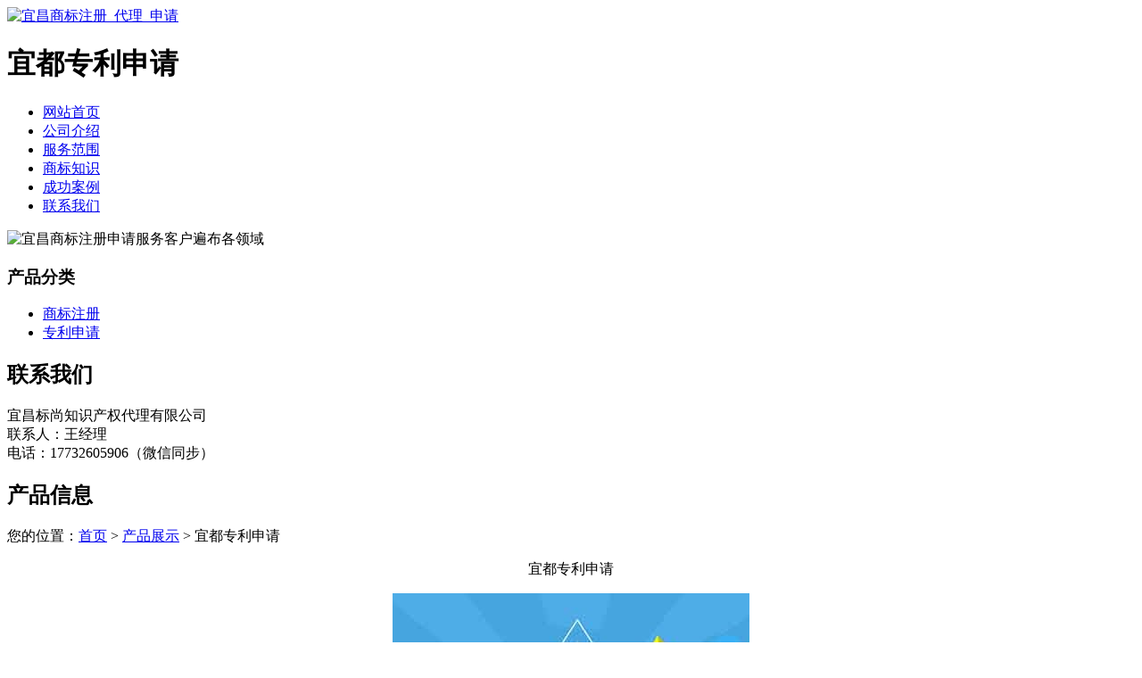

--- FILE ---
content_type: text/html; charset=utf-8
request_url: http://www.ycsbgs.cn/product/20201014134325.html
body_size: 5390
content:
<!DOCTYPE html PUBLIC "-//W3C//DTD XHTML 1.0 Transitional//EN" "http://www.w3.org/TR/xhtml1/DTD/xhtml1-transitional.dtd">
<html xmlns="http://www.w3.org/1999/xhtml">
<head>
<meta http-equiv="Content-Type" content="text/html; charset=utf-8" />
<title>宜都专利申请 - 宜昌标尚知识产权代理有限公司</title>
<link rel="stylesheet" type="text/css" href="http://www.ycsbgs.cn/templets/default/css/style.css"/>
</head>
<body>
<div class="wrap"> <div class="head">
  <div class="head1"> <a href="http://www.ycsbgs.cn"><img src="http://www.ycsbgs.cn/templets/default/images/logo.jpg" alt="宜昌商标注册_代理_申请"/></a>
    <h1>宜都专利申请</h1>
  </div>
  <div class="nav">
    <ul>
                  <li><a href="http://www.ycsbgs.cn/" title="网站首页">网站首页</a></li>
            <li><a href="http://www.ycsbgs.cn/article/about.html" title="公司介绍">公司介绍</a></li>
            <li><a href="http://www.ycsbgs.cn/category/chanpin/" title="服务范围">服务范围</a></li>
            <li><a href="http://www.ycsbgs.cn/category/news/" title="商标知识">商标知识</a></li>
            <li><a href="http://www.ycsbgs.cn/article/anli.html" title="成功案例">成功案例</a></li>
            <li><a href="http://www.ycsbgs.cn/article/contact.html" title="联系我们">联系我们</a></li>
          </ul>
  </div>
  <div class="clear"></div>
  <div class="banner"> <img src="http://www.ycsbgs.cn/templets/default/images/banner1.jpg" alt="宜昌商标注册申请服务客户遍布各领域"/> </div>
</div>  <div class="main"> <div class="left">
  <div class="prolist">
    <h3><a>产品分类</a></h3>
    <ul>
                        <li><a href="http://www.ycsbgs.cn/category/sbzc/">商标注册</a></li>
            <li><a href="http://www.ycsbgs.cn/category/zlsq/">专利申请</a></li>
                </ul>
  </div>
  <div class="nlianxi">
    <h2><a>联系我们</a></h2>
    <div class="clear"></div>
    <p>宜昌标尚知识产权代理有限公司<br />
联系人：王经理<br />
电话：17732605906（微信同步）<br />
      </p>
  </div>
</div>    <div class="right">
      <div class="ncom">
        <h2><a>产品信息</a></h2>
        <div class="more">您的位置：<a href="http://www.ycsbgs.cn">首页</a> > <a href="http://www.ycsbgs.cn/category/chanpin/">产品展示</a> > 宜都专利申请</div>
        <div class="clear"></div>
        <div >
          <p style="text-align:center;font-size:16px">宜都专利申请</p>
          <p style="text-align:center"> <img src="/uploads/20201014/zlsq9.jpg"  alt="宜都专利申请" /></p>
          <p><p>商标固然重要，却也不要忽视了专利。今天<a href="http://www.ycsbgs.cn/">宜昌商标注册</a>小编来说一说，企业在注册商标之后，为什么还要申请专利？商标和专利都是知识产权范畴中的一种，都是企业在市场竞争中重要的一种无形资产的体现，也代表着企业的软实力。商标和专利都可以进行转让、许可、质押等等运营方式，在帮助企业赢得财富的同时，也彰显了企业的影响力，企业产品的质量，企业形象。</p><p>同时还是企业申报高新技术企业不必可少的一环，给企业品牌增值加分。不过，商标和专利也存在明显的差异，在时间的保护上，商标是10年期限，专利则是保护的有效期应不少于自提交申请之日起的第二十年年终。商标申请专利的好处：商标申请防止因泄密，使技术成果流失；商标申请增加了无形资产，并可用以质押，进行贷款或融资；商标申请可独家垄断专利产品销售市场，获得经济效益；商标申请可以利用专利技术作为产品宣传的卖点，提高产品档次；商标申请通过转让专利技术或实施专利许可，获得经济效益；商标申请专利的数量达到具一定时，可申请科技企业享受政府税收、出口贸易等优惠政以及重大项目的投标竞标；商标申请专利还可以积分入户。</p><p>根据《中华人民共和国商标法实施条例》第二十二条之规定，现将商标注册申请分割业务有关事项公告如下： 　</p><p>一、办理流程 　</p><p>1、商标局向申请人发送《商标注册申请部分驳回通知书》时，附送《商标注册申请分割申请》。 　</p><p>2、申请人申请分割的，应当按照《商标注册申请分割申请》中“备注”所提具体要求，在商标局附送的原件上填写并签字盖章。&nbsp;</p><p>3、申请人或其代理人应当自收到《商标注册申请部分驳回通知书》附送的《商标注册申请分割申请》15日内，将该申请原件直接提交或者邮寄回商标局。不申请分割的，无需提交。 　</p><p>4、商标局对申请人或其委托代理人提交的《商标注册申请分割申请》及相关证明文件进行审查。 　</p><p>对符合要求的，将申请人的原注册申请分割为两件，对其中部分审定的部分，生成新申请号，保留原申请日期，刊登初步审定公告；对拟驳回部分，保留原申请号，申请人可以通过驳回复审等后续程序继续主张权利。 　</p><p>对不符合要求的，视为不同意分割，待部分驳回决定法定程序终结后，再对其中部分审定的部分予以公告。&nbsp;</p><p>5、申请人申请分割的，无需缴纳费用。 　　</p><p>二、填写要求 　</p><p>1、申请人直接递交的，在《商标注册申请分割申请》“申请人章戳（签字）”栏盖章或签字；委托代理机构递交的，代理机构在该申请“代理机构章戳”栏盖章，商标代理从业人员在“代理人签字”栏签字。 　</p><p>2、以下情况应提交相关证明文件： 　</p><p>（1）申请人名称发生变更的，应当附送相关变更证明文件原件或经公证的复印件； 　</p><p>（2）代理机构发生变更的，应当附送申请人已向商标局申请办理变更商标代理人并被受理的相关证明，通常为我局作出的该申请受理通知书复印件。&nbsp;</p><p>三、注意事项 　</p><p>1、每件注册申请只限分割一次，且仅适用于商标局对一件商标注册申请在部分指定商品或服务上予以驳回程序中，其他程序均不予分割。 　</p><p>2、申请人提交的《商标注册申请分割申请》，应当为商标局附送的该原件，且任何栏目内容不得涂改，否则，视为不同意分割。&nbsp;</p><p>3、申请人应当严格按照备注要求填写《商标注册申请分割申请》并签章。未按要求填写、签章的，视为不同意分割。</p><p>4、申请人应当在法定期限内提交分割申请。期满未提交的，视为不同意分割。&nbsp;</p><p>5、分割申请一旦提交，不得撤回。&nbsp;</p><p>随着人们知识产权意识的不断提高，申请商标保护已经成为一种必然的趋势，为了营造良好的商标环境，提升商标质量，国家相关部门对商标注册的审查力度也不断加大。那么商标注册如何提高成功率？</p><p>以上就是关于商标注册如何提高成功率，5种方法教您提高商标注册成功几率的相关内容解答，造成商标注册不成功的原因有很多，除了来自申请人自身的主观原因，在商标申请过程中也客观存在着很多无法避免的原因。如果遇到商标被驳回也不要担心，我们还能利用商标驳回复审起死回生！</p><p>在什么地方注册商标呢。商标注册是非常重要的，注册商标的意义非凡。今天我们来看看在什么地方注册商标呢。商标，在我国，天涯海角，天南地北，都是必须到，国家商标局商标注册大厅进行注册商标。商标注册是十分重要的。那么大家在进行选择商标注册代理商的时候，需要注意事项有哪些。</p><p>第一、千万不要轻信保证能够成功的承诺，因为不可控因素的存在，例如，商标法规定，商标注册不能与在先的商标相同或者相似，如果相同或者相似了，那么你的商标就会被驳回或者注册失败。如果你在注册商标之前不做商标查询，那么你商标驳回的几率就会增大，即使，你在商标注册之前做过商标注册查询，虽然是提高了注册商标几率，但是你知道吗，商标查询是有盲区的，所以，说，千万不要轻信能保证成功的商标注册代理机构。</p><p>第二、必须要警惕是否存在多次收费的可能。多询问，多咨询，实地考察，以免上当，收费方面要多咨询几家，再找合适的公司进行商标注册。</p><p>第三、千万不要相信第三方的商标公告费用。商标局会免费进行商标公告的，因此大家要警惕商标公告的收费的骗局。</p><p>第四、自己多多注意，谨防受骗。凡事儿要留个心眼。那么注册商标的方法途径都有哪些呢。第一种、注册商标申请人可以自己到，到国家商标局进行商标注册，携带公司资质与资料，注册人需要携带好注册商标图案，并且缴纳费用就可以了。第二种、注册商标申请人可以委托专业的商标注册代理机构进行注册商标。</p><p>商标注册申请公司会帮助你注册商标的，商标注册申请人需要全面的配合商标注册代理机构进行商标注册的，这样可以提高注册商标的成功率的，缴纳必要的费用，然后不懂的可以随时的咨询我们就可以了，竭诚服务大家。两种商标注册方法途径哪种好呢。我们现在就来分析下。</p><p>注册商标是非常专业的工作，并不是所有的人都接触过注册商标这个业务，平常人不会填写资料，不会非常顺利的把资料填写并提交上去，因此，这样非常浪费时间的。如果是专业的知识产权代理顾问为你办理注册商标，那么，你可以非常顺利的把各类资料与资质提交给商标局，这样，可以非常的省时间，省力，省心，同时能够顺利的把商标注册下来。</p><p><br/></p></p>
          <div>
            <p>               上一产品：
               <a href="http://www.ycsbgs.cn/product/20201014134303.html">枝江专利申请</a>  </p>
            <p>               下一产品：
               <a href="http://www.ycsbgs.cn/product/20201014134356.html"> 恩施专利申请</a>  </p>
          </div>
        </div>
      </div>
      <div class="ncom">
        <h2><a>最新文章</a></h2>
        <div class="more"></div>
        <div class="clear"></div>
        <div class="nnews">
          <ul>
                                    <li><a href="http://www.ycsbgs.cn/article/20240425085530.html" title="枝江企业商标变更办理流程及注意事项" target="_blank">枝江企业商标变更办理流程及注意事项</a><span>[ 2024-05-28 ]</span></li>
                        <li><a href="http://www.ycsbgs.cn/article/20240425085513.html" title="枝江集体商标办理流程及注意事项" target="_blank">枝江集体商标办理流程及注意事项</a><span>[ 2024-05-27 ]</span></li>
                        <li><a href="http://www.ycsbgs.cn/article/20240425090626.html" title="兴山个人商标注册的实际意义" target="_blank">兴山个人商标注册的实际意义</a><span>[ 2024-05-25 ]</span></li>
                        <li><a href="http://www.ycsbgs.cn/article/20240425090608.html" title="秭归集体商标续展办理步骤详解" target="_blank">秭归集体商标续展办理步骤详解</a><span>[ 2024-05-24 ]</span></li>
                        <li><a href="http://www.ycsbgs.cn/article/20240425090544.html" title="集体注册商标材料准备指南" target="_blank">集体注册商标材料准备指南</a><span>[ 2024-05-23 ]</span></li>
                        <li><a href="http://www.ycsbgs.cn/article/20240425090528.html" title="枝江公司专利策略中不可忽视的细节" target="_blank">枝江公司专利策略中不可忽视的细节</a><span>[ 2024-05-22 ]</span></li>
                      </ul>
        </div>
      </div>
    </div>
  </div>
</div>
<div class="clear"></div>
<div class="foot">
  <div class="footer">
    <div class="foot1">
      <p class="banquan">版权所有：<a href="http://www.ycsbgs.cn" title="宜昌商标注册_代理_申请">宜昌标尚知识产权代理有限公司</a>&nbsp;&nbsp;<script>
(function(){
    var bp = document.createElement('script');
    var curProtocol = window.location.protocol.split(':')[0];
    if (curProtocol === 'https') {
        bp.src = 'https://zz.bdstatic.com/linksubmit/push.js';
    }
    else {
        bp.src = 'http://push.zhanzhang.baidu.com/push.js';
    }
    var s = document.getElementsByTagName("script")[0];
    s.parentNode.insertBefore(bp, s);
})();
</script>&nbsp;<a href="/sitemap.xml" target="_blank">网站地图</a>&nbsp;&nbsp;技术支持QQ/微信：1766534168</p>
    </div>
  </div>
</div></body>
</html>